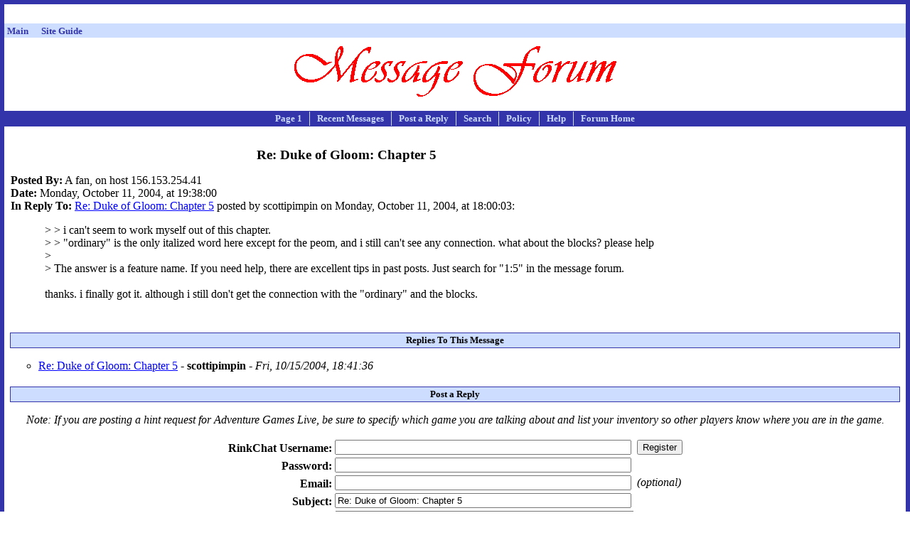

--- FILE ---
content_type: text/html
request_url: http://www.rinkworks.com/rinkforum/view.cgi?post=84886
body_size: 2385
content:
<!DOCTYPE html PUBLIC "-//W3C//DTD XHTML 1.0 Strict//EN" "http://www.w3.org/TR/xhtml1/DTD/xhtml1-strict.dtd">
<html xmlns="http://www.w3.org/1999/xhtml" lang="en" xml:lang="en">
<head><title>Message Forum: Re: Duke of Gloom: Chapter 5</title>
<link rel="stylesheet" type="text/css" href="/css/style.css" />
<link rel="stylesheet" type="text/css" href="/css/forum.css" />
</head>
<body>
<center>
<table cellpadding='3' cellspacing='0'><tr><td align='center'><!-- Tribal Fusion: BEGIN AD CODE -->
<center>
<script type="text/javascript"><!--
e9 = new Object();
e9.size = "728x90,468x60";
//--></script>
<script type="text/javascript" src="http://tags.expo9.exponential.com/tags/RinkWorks/Forum/tags.js"></script>
</center>
<!-- Tribal Fusion: END AD CODE -->
</td></tr><tr><td align='center'><div style='width: 728px; height: 15px; border: 0px; margin: 0px; padding: 0px; overflow: hidden;'><script type="text/javascript"><!--
google_ad_client = "pub-1382747617792961";
google_ad_width = 728;
google_ad_height = 15;
google_ad_format = "728x15_0ads_al_s";
google_ad_channel = "2246335018 8958379062";
google_color_border = "FFFFFF";
google_color_bg = "FFFFFF";
google_color_link = "3333AA";
google_color_url = "3333AA";
google_color_text = "000000";
//--></script>
<script type="text/javascript"
 src="http://pagead2.googlesyndication.com/pagead/show_ads.js"></script>
</div></td></tr></table><table cellpadding='1' cellspacing='0' width='100%'><tr><td bgcolor='#ccddff'><table cellpadding='0' cellspacing='0' width='100%'><tr><td align='left'><font size='-1'>&nbsp;<a href='http://www.rinkworks.com/' style='text-decoration: none'><font color='#3333aa'><b>Main</b></font></a>&nbsp;&nbsp;&nbsp;&nbsp;&nbsp;&nbsp;<a href='http://www.rinkworks.com/guide/' style='text-decoration: none'><font color='#3333aa'><b>Site Guide</b></font></a>&nbsp;&nbsp;&nbsp;&nbsp;</font></td></tr><tr><td colspan='2' align='center'><font color='#aa6033' size='-2'><b></b></font></td></tr></table></td></tr></table></center>
<div class='header'><img src='im/messbnnr.gif' alt='Message Forum' /></div>
<div class='toolbar'>
<ul>
<li class='first_cell'><a href='view.cgi?board=50'>Page 1</a></li>
<li><a href='view.cgi?board=50&amp;recent=1'>Recent Messages</a></li>
<li><a href='#post'>Post a Reply</a></li>
<li><a href='/rinkforum/search.cgi'>Search</a></li>
<li><a href='policy.shtml'>Policy</a></li>
<li><a href='help.shtml'>Help</a></li>
<li class='last_cell'><a href='./'>Forum Home</a></li>
</ul>
</div>
<div class='content'>
<table class='layouttable'><tr><td class='no'>

<center>
<table align='right' width='300' height='250'><tr><td><div style='width: 300px; height: 250px; border: 0px; margin: 0px; padding: 0px; overflow: hidden;'><script type="text/javascript"><!--
google_ad_client = "pub-1382747617792961"
google_alternate_ad_url = "http://www.rinkworks.com/ads/rinkads.fcgi?adtype=box&is_redir=adsense&redir_type=forum";
google_ad_width = 300;
google_ad_height = 250;
google_ad_format = "300x250_as";
google_ad_type = "text_image";
google_ad_channel = "8958379062 0407702241";
google_color_border = "FFFFFF";
google_color_bg = "FFFFFF";
google_color_link = "3333AA";
google_color_url = "3333AA";
google_color_text = "000000";
//--></script>
<script type="text/javascript" src="http://pagead2.googlesyndication.com/pagead/show_ads.js"></script>
</div></td></tr></table></center>
<div class='subject'>Re: Duke of Gloom: Chapter 5</div>
<span class='headerlabel'>Posted By:</span> A fan, on host 156.153.254.41

<br /><span class='headerlabel'>Date:</span> Monday, October 11, 2004, at 19:38:00
<br /><span class='headerlabel'>In Reply To:</span> <a href='view.cgi?post=84885'>Re: Duke of Gloom: Chapter 5</a> posted by scottipimpin on Monday, October 11, 2004, at 18:00:03:
<p class='message'>&gt; &gt; i can't seem to work myself out of this chapter. <br />&gt; &gt; "ordinary" is the only italized word here except for the peom, and i still can't see any connection. what about the blocks? please help<br />&gt;<br />&gt; The answer is a feature name. If you need help, there are excellent tips in past posts. Just search for "1:5" in the message forum.<br /><br />thanks. i finally got it. although i still don't get the connection with the "ordinary" and the blocks.</p>
</td></tr></table>
<h2>Replies To This Message</h2>
<ul class='msglist'>
<li><a href='view.cgi?post=84934'>Re: Duke of Gloom: Chapter 5</a> - <span class='author'>scottipimpin</span> - <span class='time'>Fri, 10/15/2004, 18:41:36</span>
</li>
</ul>
<a name='post'></a><h2>
Post a Reply
</h2>
<p class='note'>Note: If you are posting a hint request for <em>Adventure Games Live</em>, be sure to specify which game you are talking about <em>and</em> list your inventory so other players know where you are in the game.</p>
<form method='post' action='/rinkforum/post.cgi'>
<div class='form_post'>
<input type='hidden' name='board' value='50' />
<input type='hidden' name='replyto' value='84886' />
<table>
<tr>
<td class='fieldlabel'>RinkChat Username:</td>
<td><input type='text' name='user' value="" size='50' maxlength='16' /></td>
<td class='fieldannotation'><input type='submit' name='register' value='Register' /></td>
</tr><tr>
<td class='fieldlabel'>Password:</td>
<td><input type='password' name='pass' value="" size='50' maxlength='9' /></td>
</tr>
<tr>
<td class='fieldlabel'>Email:</td>
<td><input type='text' name='email' value="" size='50' maxlength='65' /></td>
<td class='fieldannotation'>(optional)</td>
</tr>
<tr>
<td class='fieldlabel'>Subject:</td>
<td><input type='text' name='subject' value="Re: Duke of Gloom: Chapter 5" size='50' maxlength='70' /></td>
</tr>
<tr>
<td class='fieldlabel'>Message:</td>
<td><textarea cols='50' rows='15' name='body'>&gt; &gt; &gt; i can't seem to work myself out of this chapter. 
> &gt; &gt; "ordinary" is the only italized word here except for the peom, and i still can't see any connection. what about the blocks? please help
> &gt;
> &gt; The answer is a feature name. If you need help, there are excellent tips in past posts. Just search for "1:5" in the message forum.
> 
> thanks. i finally got it. although i still don't get the connection with the "ordinary" and the blocks.

</textarea></td>
</tr>
<tr>
<td class='fieldlabel'>Link URL:</td>
<td><input type='text' name='link_url' value="" size='50' maxlength='600' /></td>
<td class='fieldannotation'>(optional)</td>
</tr><tr>
<td class='fieldlabel'>Link Title:</td>
<td><input type='text' name='link_title' value="" size='50' maxlength='65' /></td>
<td class='fieldannotation'>(optional)</td>
</tr>
</table>
</div>
<p class='disclaimer'>Make sure you read our <a href='/rinkforum/policy.shtml'>message forum policy</a> before posting.</p>
<div class='submit_line'>
<input type='submit' value="Preview Message" />
</div>
</form>

</div>
<div class='footer'>
<ul>
<li>Back to the <a href='./'>Message Forum main page</a>.</li>
</ul>
</div>
<center>
<table cellpadding='3' cellspacing='0'><tr><td align='center'><div style='width: 468px; height: 15px; border: 0px; margin: 0px; padding: 0px; overflow: hidden;'><script type="text/javascript"><!--
google_ad_client = "pub-1382747617792961";
google_ad_width = 468;
google_ad_height = 15;
google_ad_format = "468x15_0ads_al_s";
google_ad_channel = "2246335018 8958379062";
google_color_border = "FFFFFF";
google_color_bg = "FFFFFF";
google_color_link = "3333AA";
google_color_url = "3333AA";
google_color_text = "000000";
//--></script>
<script type="text/javascript"
 src="http://pagead2.googlesyndication.com/pagead/show_ads.js"></script>
</div></td></tr><tr><td align='center'><div style='width: 300px; height: 250px; border: 0px; margin: 0px; padding: 0px; overflow: hidden;'><!-- Tribal Fusion: BEGIN AD CODE -->
<center>
<script type="text/javascript"><!--
e9 = new Object();
e9.size = "300x250";
//--></script>
<script type="text/javascript" src="http://tags.expo9.exponential.com/tags/RinkWorks/Forum/tags.js"></script>
</center>
<!-- Tribal Fusion: END AD CODE -->
</div></td><td align='center'><div style='width: 200px; height: 90px; border: 0px; margin: 0px; padding: 0px; overflow: hidden; vertical-align: top;'><script type="text/javascript"><!--
google_ad_client = "pub-1382747617792961";
google_ad_width = 200;
google_ad_height = 90;
google_ad_format = "200x90_0ads_al_s";
google_ad_channel = "2246335018 8958379062";
google_color_border = "FFFFFF";
google_color_bg = "FFFFFF";
google_color_link = "3333AA";
google_color_url = "3333AA";
google_color_text = "000000";
//--></script>
<script type="text/javascript"
 src="http://pagead2.googlesyndication.com/pagead/show_ads.js"></script>
</div></td></tr></table></center>
</body></html>


--- FILE ---
content_type: text/html; charset=utf-8
request_url: https://www.google.com/recaptcha/api2/aframe
body_size: 266
content:
<!DOCTYPE HTML><html><head><meta http-equiv="content-type" content="text/html; charset=UTF-8"></head><body><script nonce="dDEUXgzLd6sQgvl9OKh_cg">/** Anti-fraud and anti-abuse applications only. See google.com/recaptcha */ try{var clients={'sodar':'https://pagead2.googlesyndication.com/pagead/sodar?'};window.addEventListener("message",function(a){try{if(a.source===window.parent){var b=JSON.parse(a.data);var c=clients[b['id']];if(c){var d=document.createElement('img');d.src=c+b['params']+'&rc='+(localStorage.getItem("rc::a")?sessionStorage.getItem("rc::b"):"");window.document.body.appendChild(d);sessionStorage.setItem("rc::e",parseInt(sessionStorage.getItem("rc::e")||0)+1);localStorage.setItem("rc::h",'1768978045796');}}}catch(b){}});window.parent.postMessage("_grecaptcha_ready", "*");}catch(b){}</script></body></html>